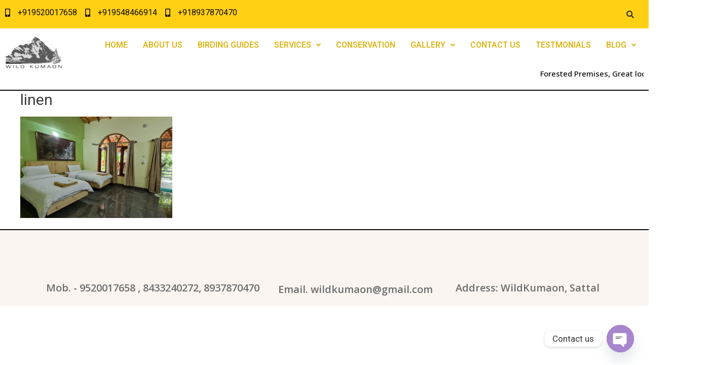

--- FILE ---
content_type: text/css
request_url: https://wildkumaon.com/wp-content/uploads/elementor/css/post-487.css
body_size: 1050
content:
.elementor-487 .elementor-element.elementor-element-9962d0c:not(.elementor-motion-effects-element-type-background), .elementor-487 .elementor-element.elementor-element-9962d0c > .elementor-motion-effects-container > .elementor-motion-effects-layer{background-color:#FFD014;}.elementor-487 .elementor-element.elementor-element-9962d0c{transition:background 0.3s, border 0.3s, border-radius 0.3s, box-shadow 0.3s;}.elementor-487 .elementor-element.elementor-element-9962d0c > .elementor-background-overlay{transition:background 0.3s, border-radius 0.3s, opacity 0.3s;}.elementor-487 .elementor-element.elementor-element-66b04e2 .elementor-icon-list-icon i{color:#0D0808;transition:color 0.3s;}.elementor-487 .elementor-element.elementor-element-66b04e2 .elementor-icon-list-icon svg{fill:#0D0808;transition:fill 0.3s;}.elementor-487 .elementor-element.elementor-element-66b04e2{--e-icon-list-icon-size:16px;--icon-vertical-offset:0px;}.elementor-487 .elementor-element.elementor-element-66b04e2 .elementor-icon-list-item > .elementor-icon-list-text, .elementor-487 .elementor-element.elementor-element-66b04e2 .elementor-icon-list-item > a{font-family:"Roboto", Sans-serif;font-size:16px;font-weight:400;}.elementor-487 .elementor-element.elementor-element-66b04e2 .elementor-icon-list-text{color:#0D0808;transition:color 0.3s;}.elementor-487 .elementor-element.elementor-element-66b04e2 > .elementor-widget-container{padding:0px 0px 0px 0px;}.elementor-487 .elementor-element.elementor-element-f6be383 .hfe-input-focus .hfe-search-icon-toggle input[type=search]{width:250px;}.elementor-487 .elementor-element.elementor-element-f6be383 .hfe-input-focus .hfe-search-form__input:focus{background-color:#ededed;}.elementor-487 .elementor-element.elementor-element-f6be383 .hfe-input-focus .hfe-search-icon-toggle .hfe-search-form__input{border-style:none;border-radius:3px;}.elementor-487 .elementor-element.elementor-element-f6be383 .hfe-search-icon-toggle input[type=search]{padding:0 calc( 15px / 2);}.elementor-487 .elementor-element.elementor-element-f6be383 .hfe-search-icon-toggle i.fa-search:before{font-size:15px;}.elementor-487 .elementor-element.elementor-element-f6be383 .hfe-search-icon-toggle i.fa-search, .elementor-487 .elementor-element.elementor-element-f6be383 .hfe-search-icon-toggle{width:15px;}.elementor-487 .elementor-element.elementor-element-e9df09d{border-style:solid;border-width:0px 0px 2px 0px;border-color:#070707;transition:background 0.3s, border 0.3s, border-radius 0.3s, box-shadow 0.3s;}.elementor-487 .elementor-element.elementor-element-e9df09d > .elementor-background-overlay{transition:background 0.3s, border-radius 0.3s, opacity 0.3s;}.elementor-487 .elementor-element.elementor-element-3991d3c .hfe-site-logo-container, .elementor-487 .elementor-element.elementor-element-3991d3c .hfe-caption-width figcaption{text-align:left;}.elementor-487 .elementor-element.elementor-element-3991d3c .hfe-site-logo .hfe-site-logo-container img{width:73%;}.elementor-487 .elementor-element.elementor-element-3991d3c .hfe-site-logo-container .hfe-site-logo-img{border-style:none;}.elementor-487 .elementor-element.elementor-element-3991d3c .widget-image-caption{margin-top:0px;margin-bottom:0px;}.elementor-487 .elementor-element.elementor-element-3991d3c > .elementor-widget-container{margin:0px 0px 0px 0px;}.elementor-487 .elementor-element.elementor-element-340cb2d .hfe-nav-menu__toggle{margin:0 auto;}.elementor-487 .elementor-element.elementor-element-340cb2d .menu-item a.hfe-menu-item{padding-left:15px;padding-right:15px;}.elementor-487 .elementor-element.elementor-element-340cb2d .menu-item a.hfe-sub-menu-item{padding-left:calc( 15px + 20px );padding-right:15px;}.elementor-487 .elementor-element.elementor-element-340cb2d .hfe-nav-menu__layout-vertical .menu-item ul ul a.hfe-sub-menu-item{padding-left:calc( 15px + 40px );padding-right:15px;}.elementor-487 .elementor-element.elementor-element-340cb2d .hfe-nav-menu__layout-vertical .menu-item ul ul ul a.hfe-sub-menu-item{padding-left:calc( 15px + 60px );padding-right:15px;}.elementor-487 .elementor-element.elementor-element-340cb2d .hfe-nav-menu__layout-vertical .menu-item ul ul ul ul a.hfe-sub-menu-item{padding-left:calc( 15px + 80px );padding-right:15px;}.elementor-487 .elementor-element.elementor-element-340cb2d .menu-item a.hfe-menu-item, .elementor-487 .elementor-element.elementor-element-340cb2d .menu-item a.hfe-sub-menu-item{padding-top:15px;padding-bottom:15px;}.elementor-487 .elementor-element.elementor-element-340cb2d a.hfe-menu-item, .elementor-487 .elementor-element.elementor-element-340cb2d a.hfe-sub-menu-item{font-family:"Roboto", Sans-serif;font-weight:600;}.elementor-487 .elementor-element.elementor-element-340cb2d .menu-item a.hfe-menu-item, .elementor-487 .elementor-element.elementor-element-340cb2d .sub-menu a.hfe-sub-menu-item{color:#DCB415;}.elementor-487 .elementor-element.elementor-element-340cb2d .menu-item a.hfe-menu-item:hover,
								.elementor-487 .elementor-element.elementor-element-340cb2d .sub-menu a.hfe-sub-menu-item:hover,
								.elementor-487 .elementor-element.elementor-element-340cb2d .menu-item.current-menu-item a.hfe-menu-item,
								.elementor-487 .elementor-element.elementor-element-340cb2d .menu-item a.hfe-menu-item.highlighted,
								.elementor-487 .elementor-element.elementor-element-340cb2d .menu-item a.hfe-menu-item:focus{color:#070707;background-color:#FFD014;}.elementor-487 .elementor-element.elementor-element-340cb2d .menu-item.current-menu-item a.hfe-menu-item,
								.elementor-487 .elementor-element.elementor-element-340cb2d .menu-item.current-menu-ancestor a.hfe-menu-item{color:#FFD014;background-color:#070707;}.elementor-487 .elementor-element.elementor-element-340cb2d .sub-menu a.hfe-sub-menu-item,
								.elementor-487 .elementor-element.elementor-element-340cb2d .elementor-menu-toggle,
								.elementor-487 .elementor-element.elementor-element-340cb2d nav.hfe-dropdown li a.hfe-menu-item,
								.elementor-487 .elementor-element.elementor-element-340cb2d nav.hfe-dropdown li a.hfe-sub-menu-item,
								.elementor-487 .elementor-element.elementor-element-340cb2d nav.hfe-dropdown-expandible li a.hfe-menu-item,
								.elementor-487 .elementor-element.elementor-element-340cb2d nav.hfe-dropdown-expandible li a.hfe-sub-menu-item{color:#DCB415;}.elementor-487 .elementor-element.elementor-element-340cb2d .sub-menu,
								.elementor-487 .elementor-element.elementor-element-340cb2d nav.hfe-dropdown,
								.elementor-487 .elementor-element.elementor-element-340cb2d nav.hfe-dropdown-expandible,
								.elementor-487 .elementor-element.elementor-element-340cb2d nav.hfe-dropdown .menu-item a.hfe-menu-item,
								.elementor-487 .elementor-element.elementor-element-340cb2d nav.hfe-dropdown .menu-item a.hfe-sub-menu-item{background-color:#FFFFFF;}.elementor-487 .elementor-element.elementor-element-340cb2d .sub-menu a.hfe-sub-menu-item:hover,
								.elementor-487 .elementor-element.elementor-element-340cb2d .elementor-menu-toggle:hover,
								.elementor-487 .elementor-element.elementor-element-340cb2d nav.hfe-dropdown li a.hfe-menu-item:hover,
								.elementor-487 .elementor-element.elementor-element-340cb2d nav.hfe-dropdown li a.hfe-sub-menu-item:hover,
								.elementor-487 .elementor-element.elementor-element-340cb2d nav.hfe-dropdown-expandible li a.hfe-menu-item:hover,
								.elementor-487 .elementor-element.elementor-element-340cb2d nav.hfe-dropdown-expandible li a.hfe-sub-menu-item:hover{color:#070707;}.elementor-487 .elementor-element.elementor-element-340cb2d .sub-menu a.hfe-sub-menu-item:hover,
								.elementor-487 .elementor-element.elementor-element-340cb2d nav.hfe-dropdown li a.hfe-menu-item:hover,
								.elementor-487 .elementor-element.elementor-element-340cb2d nav.hfe-dropdown li a.hfe-sub-menu-item:hover,
								.elementor-487 .elementor-element.elementor-element-340cb2d nav.hfe-dropdown-expandible li a.hfe-menu-item:hover,
								.elementor-487 .elementor-element.elementor-element-340cb2d nav.hfe-dropdown-expandible li a.hfe-sub-menu-item:hover{background-color:#FFD014;}.elementor-487 .elementor-element.elementor-element-340cb2d .sub-menu .menu-item.current-menu-item a.hfe-sub-menu-item.hfe-sub-menu-item-active,
							.elementor-487 .elementor-element.elementor-element-340cb2d nav.hfe-dropdown .menu-item.current-menu-item a.hfe-menu-item,
							.elementor-487 .elementor-element.elementor-element-340cb2d nav.hfe-dropdown .menu-item.current-menu-ancestor a.hfe-menu-item,
							.elementor-487 .elementor-element.elementor-element-340cb2d nav.hfe-dropdown .sub-menu .menu-item.current-menu-item a.hfe-sub-menu-item.hfe-sub-menu-item-active
							{color:#FFD014;}.elementor-487 .elementor-element.elementor-element-340cb2d .sub-menu .menu-item.current-menu-item a.hfe-sub-menu-item.hfe-sub-menu-item-active,
							.elementor-487 .elementor-element.elementor-element-340cb2d nav.hfe-dropdown .menu-item.current-menu-item a.hfe-menu-item,
							.elementor-487 .elementor-element.elementor-element-340cb2d nav.hfe-dropdown .menu-item.current-menu-ancestor a.hfe-menu-item,
							.elementor-487 .elementor-element.elementor-element-340cb2d nav.hfe-dropdown .sub-menu .menu-item.current-menu-item a.hfe-sub-menu-item.hfe-sub-menu-item-active{background-color:#070707;}.elementor-487 .elementor-element.elementor-element-340cb2d ul.sub-menu{width:220px;}.elementor-487 .elementor-element.elementor-element-340cb2d .sub-menu a.hfe-sub-menu-item,
						 .elementor-487 .elementor-element.elementor-element-340cb2d nav.hfe-dropdown li a.hfe-menu-item,
						 .elementor-487 .elementor-element.elementor-element-340cb2d nav.hfe-dropdown li a.hfe-sub-menu-item,
						 .elementor-487 .elementor-element.elementor-element-340cb2d nav.hfe-dropdown-expandible li a.hfe-menu-item,
						 .elementor-487 .elementor-element.elementor-element-340cb2d nav.hfe-dropdown-expandible li a.hfe-sub-menu-item{padding-top:15px;padding-bottom:15px;}.elementor-487 .elementor-element.elementor-element-340cb2d .sub-menu li.menu-item:not(:last-child),
						.elementor-487 .elementor-element.elementor-element-340cb2d nav.hfe-dropdown li.menu-item:not(:last-child),
						.elementor-487 .elementor-element.elementor-element-340cb2d nav.hfe-dropdown-expandible li.menu-item:not(:last-child){border-bottom-style:solid;border-bottom-color:#c4c4c4;border-bottom-width:1px;}.elementor-487 .elementor-element.elementor-element-340cb2d > .elementor-widget-container{margin:0px 0px 0px 0px;}.elementor-487 .elementor-element.elementor-element-ab67084{text-align:left;font-family:"Open Sans", Sans-serif;font-size:15px;font-weight:500;}.elementor-487 .elementor-element.elementor-element-ab67084 > .elementor-widget-container{margin:0px 0px 0px 0px;}@media(max-width:767px){.elementor-487 .elementor-element.elementor-element-3991d3c .hfe-site-logo-container, .elementor-487 .elementor-element.elementor-element-3991d3c .hfe-caption-width figcaption{text-align:center;}}@media(min-width:768px){.elementor-487 .elementor-element.elementor-element-a3a379f{width:46.601%;}.elementor-487 .elementor-element.elementor-element-3d9f820{width:45.485%;}.elementor-487 .elementor-element.elementor-element-3c5382f{width:7.214%;}.elementor-487 .elementor-element.elementor-element-3bdc96e{width:13.679%;}.elementor-487 .elementor-element.elementor-element-15442b8{width:86.321%;}}

--- FILE ---
content_type: text/css
request_url: https://wildkumaon.com/wp-content/uploads/elementor/css/post-1640.css
body_size: 296
content:
.elementor-1640 .elementor-element.elementor-element-748d285:not(.elementor-motion-effects-element-type-background), .elementor-1640 .elementor-element.elementor-element-748d285 > .elementor-motion-effects-container > .elementor-motion-effects-layer{background-color:#FAF5F1;}.elementor-1640 .elementor-element.elementor-element-748d285{border-style:solid;border-width:2px 0px 0px 0px;border-color:#070707;transition:background 0.3s, border 0.3s, border-radius 0.3s, box-shadow 0.3s;padding:15px 0px 15px 0px;}.elementor-1640 .elementor-element.elementor-element-748d285 > .elementor-background-overlay{transition:background 0.3s, border-radius 0.3s, opacity 0.3s;}.elementor-1640 .elementor-element.elementor-element-9cf3193{text-align:center;}.elementor-1640 .elementor-element.elementor-element-9cf3193 .elementor-heading-title{color:#01060791;font-family:"Open Sans", Sans-serif;font-size:20px;font-weight:600;}.elementor-1640 .elementor-element.elementor-element-9cf3193 > .elementor-widget-container{margin:79px 0px 0px 0px;}.elementor-1640 .elementor-element.elementor-element-be930eb{text-align:center;}.elementor-1640 .elementor-element.elementor-element-be930eb .elementor-heading-title{color:#01060791;font-family:"Open Sans", Sans-serif;font-size:20px;font-weight:600;}.elementor-1640 .elementor-element.elementor-element-be930eb > .elementor-widget-container{margin:12px 0px -8px 0px;padding:70px 9px 2px 0px;}.elementor-1640 .elementor-element.elementor-element-90c5ac9{text-align:center;}.elementor-1640 .elementor-element.elementor-element-90c5ac9 .elementor-heading-title{color:#01060791;font-family:"Open Sans", Sans-serif;font-size:20px;font-weight:600;}.elementor-1640 .elementor-element.elementor-element-90c5ac9 > .elementor-widget-container{margin:79px 0px 0px 0px;}@media(max-width:1024px){.elementor-1640 .elementor-element.elementor-element-be930eb{text-align:center;}}@media(min-width:768px){.elementor-1640 .elementor-element.elementor-element-48ff1bb{width:40.628%;}.elementor-1640 .elementor-element.elementor-element-2927fe2{width:30.381%;}.elementor-1640 .elementor-element.elementor-element-4184824{width:28.293%;}}@media(max-width:767px){.elementor-1640 .elementor-element.elementor-element-9cf3193 > .elementor-widget-container{margin:0px 0px 0px 0px;}.elementor-1640 .elementor-element.elementor-element-90c5ac9 > .elementor-widget-container{margin:0px 0px 0px 0px;}}

--- FILE ---
content_type: application/javascript
request_url: https://wildkumaon.com/wp-content/themes/astra/assets/js/minified/frontend.min.js
body_size: 3717
content:
var astraGetParents=function(e,t){Element.prototype.matches||(Element.prototype.matches=Element.prototype.matchesSelector||Element.prototype.mozMatchesSelector||Element.prototype.msMatchesSelector||Element.prototype.oMatchesSelector||Element.prototype.webkitMatchesSelector||function(e){for(var t=(this.document||this.ownerDocument).querySelectorAll(e),a=t.length;0<=--a&&t.item(a)!==this;);return-1<a});for(var a=[];e&&e!==document;e=e.parentNode)t?e.matches(t)&&a.push(e):a.push(e);return a},getParents=function(e,t){console.warn("getParents() function has been deprecated since version 2.5.0 or above of Astra Theme and will be removed in the future. Use astraGetParents() instead."),astraGetParents(e,t)},astraToggleClass=function(e,t){e.classList.contains(t)?e.classList.remove(t):e.classList.add(t)},toggleClass=function(e,t){console.warn("toggleClass() function has been deprecated since version 2.5.0 or above of Astra Theme and will be removed in the future. Use astraToggleClass() instead."),astraToggleClass(e,t)};!function(){if("function"==typeof window.CustomEvent)return;function e(e,t){t=t||{bubbles:!1,cancelable:!1,detail:void 0};var a=document.createEvent("CustomEvent");return a.initCustomEvent(e,t.bubbles,t.cancelable,t.detail),a}e.prototype=window.Event.prototype,window.CustomEvent=e}();var astraTriggerEvent=function(e,t,a){var n=new CustomEvent(t,2<arguments.length&&void 0!==a?a:{});e.dispatchEvent(n)};!function(){var m=document.querySelectorAll("#masthead .main-header-menu-toggle"),u=document.getElementById("masthead"),o={},g="",p=document.body,v="";function e(e){g=e.detail.type;var t=document.querySelectorAll(".menu-toggle");if("dropdown"===g&&(document.getElementById("ast-mobile-popup").classList.remove("active","show"),h("updateHeader")),"off-canvas"===g)for(var a=0;a<t.length;a++)void 0!==t[a]&&t[a].classList.contains("toggled")&&t[a].click();n(g)}function h(e){var t="";if(null==(v=u.querySelector("#ast-mobile-header"))||"dropdown"!==v.dataset.type||"updateHeader"===e){if(void 0!==e&&"updateHeader"!==e)t=e.closest(".ast-mobile-popup-inner").querySelectorAll(".menu-item-has-children");else t=document.querySelector("#ast-mobile-popup").querySelectorAll(".menu-item-has-children");for(var a=0;a<t.length;a++){t[a].classList.remove("ast-submenu-expanded");for(var n=t[a].querySelectorAll(".sub-menu"),s=0;s<n.length;s++)n[s].style.display="none"}var o=document.querySelectorAll(".menu-toggle");document.body.classList.remove("ast-main-header-nav-open","ast-popup-nav-open"),document.documentElement.classList.remove("ast-off-canvas-active");for(var l=0;l<o.length;l++)o[l].classList.remove("toggled"),o[l].style.display="flex"}}function n(e){var t=document.querySelectorAll("#ast-mobile-header .menu-toggle"),a=document.querySelectorAll("#ast-desktop-header .menu-toggle");if(void 0===e&&null!==u)if(v=u.querySelector("#ast-mobile-header"))e=v.dataset.type;else{var n=u.querySelector("#ast-desktop-header");if(!n)return;e=n.dataset.toggleType}if("off-canvas"===e){for(var s=document.getElementById("menu-toggle-close"),o=document.querySelector(".ast-mobile-popup-inner").getElementsByTagName("a"),l=0;l<t.length;l++)t[l].removeEventListener("click",astraNavMenuToggle,!1),t[l].addEventListener("click",popupTriggerClick,!1),t[l].trigger_type="mobile";for(l=0;l<a.length;l++)a[l].removeEventListener("click",astraNavMenuToggle,!1),a[l].addEventListener("click",popupTriggerClick,!1),a[l].trigger_type="desktop";for(s.addEventListener("click",function(e){document.getElementById("ast-mobile-popup").classList.remove("active","show"),h(this)}),document.addEventListener("keyup",function(e){27===e.keyCode&&(e.preventDefault(),document.getElementById("ast-mobile-popup").classList.remove("active","show"),h())}),document.addEventListener("click",function(e){e.target===document.querySelector(".ast-mobile-popup-drawer.active .ast-mobile-popup-overlay")&&(document.getElementById("ast-mobile-popup").classList.remove("active","show"),h())}),link=0,len=o.length;link<len;link++)o[link].addEventListener("click",y,!0),o[link].headerType="off-canvas";AstraToggleSetup()}else if("dropdown"===e){var r=document.querySelector(".ast-mobile-header-content"),i=document.querySelector(".ast-desktop-header-content"),c=r.getElementsByTagName("a"),d=i.getElementsByTagName("a");for(link=0,len=c.length;link<len;link++)c[link].addEventListener("click",y,!0),c[link].headerType="dropdown";for(link=0,len=d.length;link<len;link++)d[link].addEventListener("click",y,!0),d[link].headerType="dropdown";for(l=0;l<t.length;l++)t[l].removeEventListener("click",popupTriggerClick,!1),t[l].addEventListener("click",astraNavMenuToggle,!1),t[l].trigger_type="mobile";for(l=0;l<a.length;l++)a[l].removeEventListener("click",popupTriggerClick,!1),a[l].addEventListener("click",astraNavMenuToggle,!1),a[l].trigger_type="desktop";AstraToggleSetup()}f()}function y(e){switch(e.currentTarget.headerType){case"dropdown":for(var t=document.querySelectorAll(".menu-toggle"),a=0;a<t.length;a++)t[a].click();break;case"off-canvas":document.getElementById("menu-toggle-close").click()}}null!=u&&(v=u.querySelector("#ast-mobile-header")),""!==v&&null!==v&&(g=v.dataset.type),document.addEventListener("astMobileHeaderTypeChange",e,!1),popupTriggerClick=function(e){var t=e.currentTarget.trigger_type,a=document.getElementById("ast-mobile-popup");p.classList.contains("ast-popup-nav-open")||p.classList.add("ast-popup-nav-open"),p.classList.contains("ast-main-header-nav-open")||p.classList.add("ast-main-header-nav-open"),document.documentElement.classList.contains("ast-off-canvas-active")||document.documentElement.classList.add("ast-off-canvas-active"),"desktop"===t&&(a.querySelector(".ast-mobile-popup-content").style.display="none",a.querySelector(".ast-desktop-popup-content").style.display="block"),"mobile"===t&&(a.querySelector(".ast-desktop-popup-content").style.display="none",a.querySelector(".ast-mobile-popup-content").style.display="block"),this.style.display="none",a.classList.add("active","show")},window.addEventListener("load",function(){n()}),document.addEventListener("astLayoutWidthChanged",function(){n()}),document.addEventListener("astPartialContentRendered",function(){m=document.querySelectorAll(".main-header-menu-toggle"),p.classList.remove("ast-main-header-nav-open"),document.addEventListener("astMobileHeaderTypeChange",e,!1),n(),f()}),window.addEventListener("resize",function(){var e=document.getElementById("menu-toggle-close"),t=document.querySelector(".menu-toggle.toggled"),a=document.querySelector("#masthead > #ast-desktop-header .ast-desktop-header-content"),n=document.querySelector(".elementor-editor-active");t&&null===n&&t.click(),a&&(a.style.display="none"),document.body.classList.remove("ast-main-header-nav-open","ast-popup-nav-open"),e&&null===n&&e.click(),"INPUT"!==document.activeElement.tagName&&(s(),"dropdown"===g&&AstraToggleSetup())}),document.addEventListener("DOMContentLoaded",function(){var e,t;for(AstraToggleSetup(),e=document.querySelectorAll(".navigation-accessibility"),t=0;t<=e.length-1;t++)e[t]&&c(e[t])});var s=function(){var e=p.style.overflow;p.style.overflow="hidden";var t=document.documentElement.clientWidth;if(p.style.overflow=e,astra.break_point<t||0===t){if(0<m.length)for(var a=0;a<m.length;a++)null!==m[a]&&m[a].classList.remove("toggled");p.classList.remove("ast-header-break-point"),p.classList.add("ast-desktop"),astraTriggerEvent(p,"astra-header-responsive-enabled")}else p.classList.add("ast-header-break-point"),p.classList.remove("ast-desktop"),astraTriggerEvent(p,"astra-header-responsive-disabled")},f=function(){var e=document.querySelectorAll(".ast-account-action-login")[0];if(void 0!==e){var t=document.getElementById("ast-hb-login-close"),a=document.getElementById("ast-hb-account-login-wrap");e.onclick=function(e){e.preventDefault(),e.stopPropagation(),a.classList.contains("show")||a.classList.add("show")},t.onclick=function(e){e.preventDefault(),a.classList.remove("show")}}};s(),AstraToggleSubMenu=function(e){e.preventDefault();var t=this.parentNode;if(t.classList.contains("ast-submenu-expanded")&&document.querySelector("header.site-header").classList.contains("ast-builder-menu-toggle-link")&&!this.classList.contains("ast-menu-toggle")){var a=t.querySelector("a").getAttribute("href");""!==a&&"#"!==a&&(window.location=a)}for(var n=t.querySelectorAll(".menu-item-has-children"),s=0;s<n.length;s++){n[s].classList.remove("ast-submenu-expanded");var o=n[s].querySelector(".sub-menu, .children");null!==o&&(o.style.display="none")}var l=t.parentNode.querySelectorAll(".menu-item-has-children");for(s=0;s<l.length;s++)if(l[s]!=t){l[s].classList.remove("ast-submenu-expanded");for(var r=l[s].querySelectorAll(".sub-menu"),i=0;i<r.length;i++)r[i].style.display="none"}t.classList.contains("menu-item-has-children")&&(astraToggleClass(t,"ast-submenu-expanded"),t.classList.contains("ast-submenu-expanded")?t.querySelector(".sub-menu").style.display="block":t.querySelector(".sub-menu").style.display="none")},AstraNavigationMenu=function(e){console.warn("AstraNavigationMenu() function has been deprecated since version 1.6.5 or above of Astra Theme and will be removed in the future.")},AstraToggleMenu=function(e){if(console.warn("AstraToggleMenu() function has been deprecated since version 1.6.5 or above of Astra Theme and will be removed in the future. Use AstraToggleSubMenu() instead."),0<e.length)for(var t=0;t<e.length;t++)e[t].addEventListener("click",AstraToggleSubMenu,!1)},AstraToggleSetup=function(){if("off-canvas"===g||"full-width"===g){var e=document.querySelectorAll("#ast-mobile-popup");if(p.classList.contains("ast-header-break-point"))var t=document.querySelectorAll("#ast-mobile-header .main-header-menu-toggle");else t=document.querySelectorAll("#ast-desktop-header .main-header-menu-toggle")}else if(p.classList.contains("ast-header-break-point"))e=document.querySelectorAll("#ast-mobile-header"),t=document.querySelectorAll("#ast-mobile-header .main-header-menu-toggle");else e=document.querySelectorAll("#ast-desktop-header"),t=document.querySelectorAll("#ast-desktop-header .main-header-menu-toggle");if(0<t.length)for(var a=0;a<t.length;a++)if(t[a].setAttribute("data-index",a),o[a]||(o[a]=t[a],t[a].addEventListener("click",astraNavMenuToggle,!1)),void 0!==e[a]){if(document.querySelector("header.site-header").classList.contains("ast-builder-menu-toggle-link"))var n=e[a].querySelectorAll("ul.main-header-menu .menu-item-has-children > .menu-link, ul.main-header-menu .ast-menu-toggle");else n=e[a].querySelectorAll("ul.main-header-menu .ast-menu-toggle");if(0<n.length)for(var s=0;s<n.length;s++)n[s].addEventListener("click",AstraToggleSubMenu,!1)}},astraNavMenuToggle=function(e){e.preventDefault();var t=e.target.closest("#ast-desktop-header"),a=document.querySelector("#masthead > #ast-desktop-header .ast-desktop-header-content");if(null!=t&&""!==t)var n=t.querySelector(".main-header-menu-toggle");else n=document.querySelector("#masthead > #ast-desktop-header .main-header-menu-toggle");var s=document.querySelector("#masthead > #ast-desktop-header .ast-desktop-header-content .main-header-bar-navigation");if("desktop"===e.currentTarget.trigger_type)return null!==s&&""!==s&&void 0!==s&&(astraToggleClass(s,"toggle-on"),s.classList.contains("toggle-on")?s.style.display="block":s.style.display=""),astraToggleClass(n,"toggled"),void(n.classList.contains("toggled")?(p.classList.add("ast-main-header-nav-open"),"dropdown"===g&&(a.style.display="block")):(p.classList.remove("ast-main-header-nav-open"),a.style.display="none"));var o=document.querySelectorAll("#masthead > #ast-mobile-header .main-header-bar-navigation");m=document.querySelectorAll("#masthead > #ast-mobile-header .main-header-menu-toggle");var l="0",r=!1;if(null!==this.closest("#ast-fixed-header")&&(o=document.querySelectorAll("#ast-fixed-header > #ast-mobile-header .main-header-bar-navigation"),m=document.querySelectorAll("#ast-fixed-header .main-header-menu-toggle"),l="0",r=!0),void 0===o[l])return!1;for(var i=o[l].querySelectorAll(".menu-item-has-children"),c=0;c<i.length;c++){i[c].classList.remove("ast-submenu-expanded");for(var d=i[c].querySelectorAll(".sub-menu"),u=0;u<d.length;u++)d[u].style.display="none"}-1!==(this.getAttribute("class")||"").indexOf("main-header-menu-toggle")&&(astraToggleClass(o[l],"toggle-on"),astraToggleClass(m[l],"toggled"),r&&1<m.length&&astraToggleClass(m[1],"toggled"),o[l].classList.contains("toggle-on")?(o[l].style.display="block",p.classList.add("ast-main-header-nav-open")):(o[l].style.display="",p.classList.remove("ast-main-header-nav-open")))},p.addEventListener("astra-header-responsive-enabled",function(){var e=document.querySelectorAll(".main-header-bar-navigation");if(0<e.length)for(var t=0;t<e.length;t++){null!=e[t]&&(e[t].classList.remove("toggle-on"),e[t].style.display="");for(var a=e[t].getElementsByClassName("sub-menu"),n=0;n<a.length;n++)a[n].style.display="";for(var s=e[t].getElementsByClassName("children"),o=0;o<s.length;o++)s[o].style.display="";for(var l=e[t].getElementsByClassName("ast-search-menu-icon"),r=0;r<l.length;r++)l[r].classList.remove("ast-dropdown-active"),l[r].style.display=""}},!1);var t,a,l;a=navigator.userAgent,l=a.match(/(opera|chrome|safari|firefox|msie|trident(?=\/))\/?\s*(\d+)/i)||[],/trident/i.test(l[1])?t=/\brv[ :]+(\d+)/g.exec(a)||[]:"Chrome"===l[1]&&null!=(t=a.match(/\bOPR|Edge\/(\d+)/))||(l=l[2]?[l[1],l[2]]:[navigator.appName,navigator.appVersion,"-?"],null!=(t=a.match(/version\/(\d+)/i))&&l.splice(1,1,t[1]),"Safari"===l[0]&&l[1]<11&&bodyElement.classList.add("ast-safari-browser-less-than-11"));for(var r=document.getElementsByClassName("astra-search-icon"),i=0;i<r.length;i++)r[i].onclick=function(e){if(this.classList.contains("slide-search")){e.preventDefault();var t=this.parentNode.parentNode.parentNode.querySelector(".ast-search-menu-icon");if(t.classList.contains("ast-dropdown-active"))""!==(t.querySelector(".search-field").value||"")&&t.querySelector(".search-form").submit(),t.classList.remove("ast-dropdown-active");else t.classList.add("ast-dropdown-active"),t.querySelector(".search-field").setAttribute("autocomplete","off"),setTimeout(function(){t.querySelector(".search-field").focus()},200)}};function c(e){if(e){var t=e.getElementsByTagName("button")[0];if(void 0!==t||void 0!==(t=e.getElementsByTagName("a")[0])){var a=e.getElementsByTagName("ul")[0];if(void 0!==a){a.setAttribute("aria-expanded","false"),-1===a.className.indexOf("nav-menu")&&(a.className+=" nav-menu"),t.onclick=function(){-1!==e.className.indexOf("toggled")?(e.className=e.className.replace(" toggled",""),t.setAttribute("aria-expanded","false"),a.setAttribute("aria-expanded","false")):(e.className+=" toggled",t.setAttribute("aria-expanded","true"),a.setAttribute("aria-expanded","true"))};for(var n=a.getElementsByTagName("a"),s=a.getElementsByTagName("ul"),o=0,l=s.length;o<l;o++)s[o].parentNode.setAttribute("aria-haspopup","true");for(o=0,l=n.length;o<l;o++)n[o].addEventListener("focus",b,!0),n[o].addEventListener("blur",b,!0),n[o].addEventListener("click",d,!0)}else t.style.display="none"}}}function d(){var e=this||"";if(e&&!e.classList.contains("astra-search-icon")&&null===e.closest(".ast-builder-menu")&&-1!==new String(e).indexOf("#")){var t=e.parentNode;if(p.classList.contains("ast-header-break-point")){if(!document.querySelector("header.site-header").classList.contains("ast-builder-menu-toggle-link")||!t.classList.contains("menu-item-has-children")){document.querySelector(".main-header-menu-toggle").classList.remove("toggled");var a=document.querySelector(".main-header-bar-navigation");a.classList.remove("toggle-on"),a.style.display="none",astraTriggerEvent(document.querySelector("body"),"astraMenuHashLinkClicked")}}else for(;-1===e.className.indexOf("nav-menu");)"li"===e.tagName.toLowerCase()&&-1!==e.className.indexOf("focus")&&(e.className=e.className.replace(" focus","")),e=e.parentElement}}function b(){for(var e=this;-1===e.className.indexOf("navigation-accessibility");)"li"===e.tagName.toLowerCase()&&e.classList.toggle("focus"),e=e.parentElement}p.onclick=function(e){if(void 0!==e.target.classList&&!e.target.classList.contains("ast-search-menu-icon")&&0===astraGetParents(e.target,".ast-search-menu-icon").length&&0===astraGetParents(e.target,".ast-search-icon").length)for(var t=document.getElementsByClassName("ast-search-menu-icon"),a=0;a<t.length;a++)t[a].classList.remove("ast-dropdown-active")},"querySelector"in document&&"addEventListener"in window&&(p.addEventListener("mousedown",function(){p.classList.add("ast-mouse-clicked")}),p.addEventListener("keydown",function(){p.classList.remove("ast-mouse-clicked")}))}();